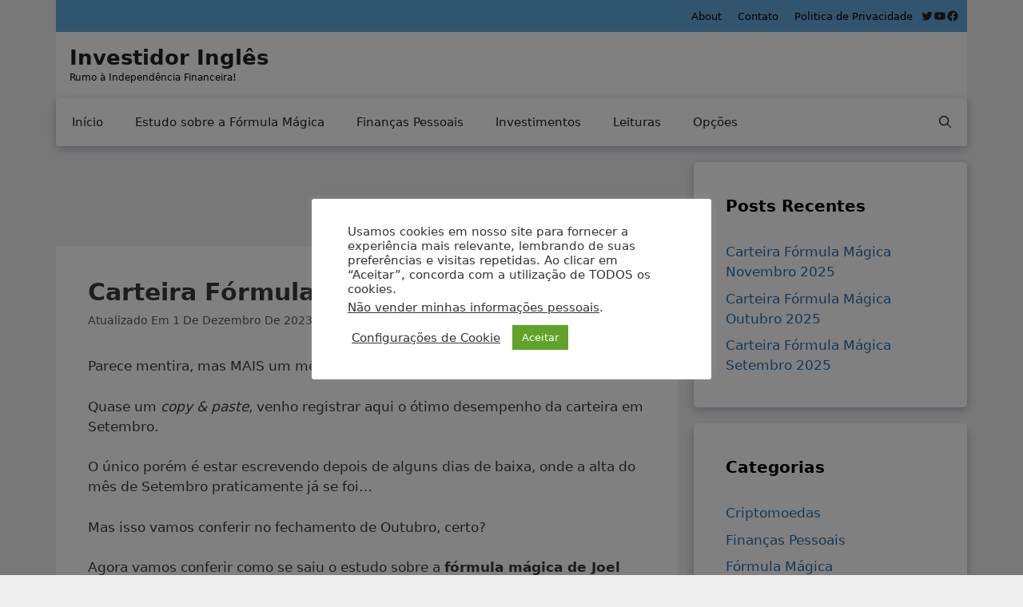

--- FILE ---
content_type: text/html; charset=utf-8
request_url: https://www.google.com/recaptcha/api2/aframe
body_size: 268
content:
<!DOCTYPE HTML><html><head><meta http-equiv="content-type" content="text/html; charset=UTF-8"></head><body><script nonce="H7Lk6W2Z-NgUGd7mNIJthA">/** Anti-fraud and anti-abuse applications only. See google.com/recaptcha */ try{var clients={'sodar':'https://pagead2.googlesyndication.com/pagead/sodar?'};window.addEventListener("message",function(a){try{if(a.source===window.parent){var b=JSON.parse(a.data);var c=clients[b['id']];if(c){var d=document.createElement('img');d.src=c+b['params']+'&rc='+(localStorage.getItem("rc::a")?sessionStorage.getItem("rc::b"):"");window.document.body.appendChild(d);sessionStorage.setItem("rc::e",parseInt(sessionStorage.getItem("rc::e")||0)+1);localStorage.setItem("rc::h",'1768631366499');}}}catch(b){}});window.parent.postMessage("_grecaptcha_ready", "*");}catch(b){}</script></body></html>